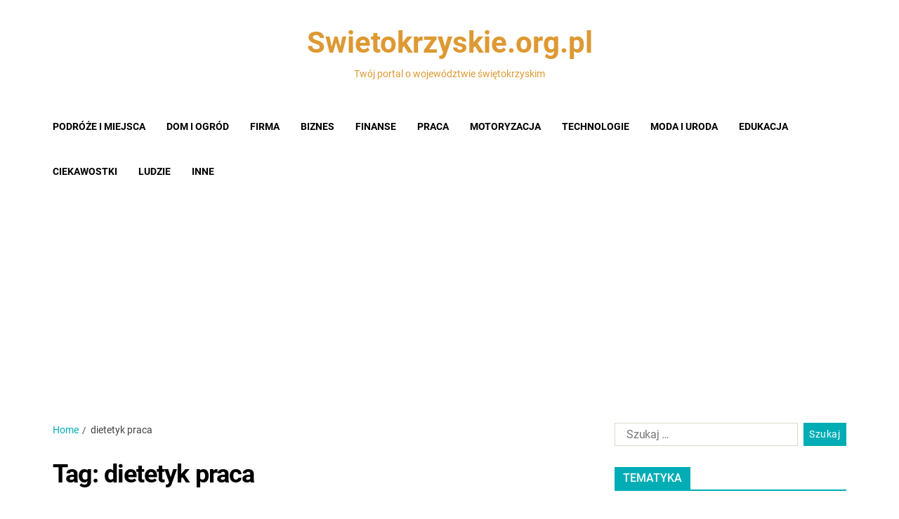

--- FILE ---
content_type: text/html
request_url: https://swietokrzyskie.org.pl/tag/dietetyk-praca/
body_size: 11585
content:
<!doctype html>
<html lang="pl-PL" data-theme="light">
<head>
	<meta charset="UTF-8">
	<meta name="viewport" content="width=device-width, initial-scale=1">
	<link rel="profile" href="https://gmpg.org/xfn/11">

	<meta name='robots' content='index, follow, max-image-preview:large, max-snippet:-1, max-video-preview:-1' />

	<!-- This site is optimized with the Yoast SEO plugin v26.8 - https://yoast.com/product/yoast-seo-wordpress/ -->
	<title>Archiwa dietetyk praca - Swietokrzyskie.org.pl</title>
	<link rel="canonical" href="https://swietokrzyskie.org.pl/tag/dietetyk-praca/" />
	<meta property="og:locale" content="pl_PL" />
	<meta property="og:type" content="article" />
	<meta property="og:title" content="Archiwa dietetyk praca - Swietokrzyskie.org.pl" />
	<meta property="og:url" content="https://swietokrzyskie.org.pl/tag/dietetyk-praca/" />
	<meta property="og:site_name" content="Swietokrzyskie.org.pl" />
	<meta name="twitter:card" content="summary_large_image" />
	<script type="application/ld+json" class="yoast-schema-graph">{"@context":"https://schema.org","@graph":[{"@type":"CollectionPage","@id":"https://swietokrzyskie.org.pl/tag/dietetyk-praca/","url":"https://swietokrzyskie.org.pl/tag/dietetyk-praca/","name":"Archiwa dietetyk praca - Swietokrzyskie.org.pl","isPartOf":{"@id":"https://swietokrzyskie.org.pl/#website"},"primaryImageOfPage":{"@id":"https://swietokrzyskie.org.pl/tag/dietetyk-praca/#primaryimage"},"image":{"@id":"https://swietokrzyskie.org.pl/tag/dietetyk-praca/#primaryimage"},"thumbnailUrl":"https://swietokrzyskie.org.pl/wp-content/uploads/2021/10/Praca-jako-dietetyk-online.png","breadcrumb":{"@id":"https://swietokrzyskie.org.pl/tag/dietetyk-praca/#breadcrumb"},"inLanguage":"pl-PL"},{"@type":"ImageObject","inLanguage":"pl-PL","@id":"https://swietokrzyskie.org.pl/tag/dietetyk-praca/#primaryimage","url":"https://swietokrzyskie.org.pl/wp-content/uploads/2021/10/Praca-jako-dietetyk-online.png","contentUrl":"https://swietokrzyskie.org.pl/wp-content/uploads/2021/10/Praca-jako-dietetyk-online.png","width":972,"height":681,"caption":"Praca jako dietetyk online"},{"@type":"BreadcrumbList","@id":"https://swietokrzyskie.org.pl/tag/dietetyk-praca/#breadcrumb","itemListElement":[{"@type":"ListItem","position":1,"name":"Strona główna","item":"https://swietokrzyskie.org.pl/"},{"@type":"ListItem","position":2,"name":"dietetyk praca"}]},{"@type":"WebSite","@id":"https://swietokrzyskie.org.pl/#website","url":"https://swietokrzyskie.org.pl/","name":"Swietokrzyskie.org.pl","description":"Twój portal o województwie świętokrzyskim","publisher":{"@id":"https://swietokrzyskie.org.pl/#/schema/person/c69eeb70b2ae169ef5027d363df937ae"},"potentialAction":[{"@type":"SearchAction","target":{"@type":"EntryPoint","urlTemplate":"https://swietokrzyskie.org.pl/?s={search_term_string}"},"query-input":{"@type":"PropertyValueSpecification","valueRequired":true,"valueName":"search_term_string"}}],"inLanguage":"pl-PL"},{"@type":["Person","Organization"],"@id":"https://swietokrzyskie.org.pl/#/schema/person/c69eeb70b2ae169ef5027d363df937ae","name":"Redakcja","image":{"@type":"ImageObject","inLanguage":"pl-PL","@id":"https://swietokrzyskie.org.pl/#/schema/person/image/","url":"https://secure.gravatar.com/avatar/ef974e6cab6931a7d0db45d126d09ef52464581606a3907b2119434bda43e1ed?s=96&d=mm&r=g","contentUrl":"https://secure.gravatar.com/avatar/ef974e6cab6931a7d0db45d126d09ef52464581606a3907b2119434bda43e1ed?s=96&d=mm&r=g","caption":"Redakcja"},"logo":{"@id":"https://swietokrzyskie.org.pl/#/schema/person/image/"},"sameAs":["https://swietokrzyskie.org.pl"]}]}</script>
	<!-- / Yoast SEO plugin. -->


<link rel="alternate" type="application/rss+xml" title="Swietokrzyskie.org.pl &raquo; Kanał z wpisami" href="https://swietokrzyskie.org.pl/feed/" />
<link rel="alternate" type="application/rss+xml" title="Swietokrzyskie.org.pl &raquo; Kanał z komentarzami" href="https://swietokrzyskie.org.pl/comments/feed/" />
<link rel="alternate" type="application/rss+xml" title="Swietokrzyskie.org.pl &raquo; Kanał z wpisami otagowanymi jako dietetyk praca" href="https://swietokrzyskie.org.pl/tag/dietetyk-praca/feed/" />
<style id='wp-img-auto-sizes-contain-inline-css'>
img:is([sizes=auto i],[sizes^="auto," i]){contain-intrinsic-size:3000px 1500px}
/*# sourceURL=wp-img-auto-sizes-contain-inline-css */
</style>
<style id='wp-emoji-styles-inline-css'>

	img.wp-smiley, img.emoji {
		display: inline !important;
		border: none !important;
		box-shadow: none !important;
		height: 1em !important;
		width: 1em !important;
		margin: 0 0.07em !important;
		vertical-align: -0.1em !important;
		background: none !important;
		padding: 0 !important;
	}
/*# sourceURL=wp-emoji-styles-inline-css */
</style>
<style id='wp-block-library-inline-css'>
:root{--wp-block-synced-color:#7a00df;--wp-block-synced-color--rgb:122,0,223;--wp-bound-block-color:var(--wp-block-synced-color);--wp-editor-canvas-background:#ddd;--wp-admin-theme-color:#007cba;--wp-admin-theme-color--rgb:0,124,186;--wp-admin-theme-color-darker-10:#006ba1;--wp-admin-theme-color-darker-10--rgb:0,107,160.5;--wp-admin-theme-color-darker-20:#005a87;--wp-admin-theme-color-darker-20--rgb:0,90,135;--wp-admin-border-width-focus:2px}@media (min-resolution:192dpi){:root{--wp-admin-border-width-focus:1.5px}}.wp-element-button{cursor:pointer}:root .has-very-light-gray-background-color{background-color:#eee}:root .has-very-dark-gray-background-color{background-color:#313131}:root .has-very-light-gray-color{color:#eee}:root .has-very-dark-gray-color{color:#313131}:root .has-vivid-green-cyan-to-vivid-cyan-blue-gradient-background{background:linear-gradient(135deg,#00d084,#0693e3)}:root .has-purple-crush-gradient-background{background:linear-gradient(135deg,#34e2e4,#4721fb 50%,#ab1dfe)}:root .has-hazy-dawn-gradient-background{background:linear-gradient(135deg,#faaca8,#dad0ec)}:root .has-subdued-olive-gradient-background{background:linear-gradient(135deg,#fafae1,#67a671)}:root .has-atomic-cream-gradient-background{background:linear-gradient(135deg,#fdd79a,#004a59)}:root .has-nightshade-gradient-background{background:linear-gradient(135deg,#330968,#31cdcf)}:root .has-midnight-gradient-background{background:linear-gradient(135deg,#020381,#2874fc)}:root{--wp--preset--font-size--normal:16px;--wp--preset--font-size--huge:42px}.has-regular-font-size{font-size:1em}.has-larger-font-size{font-size:2.625em}.has-normal-font-size{font-size:var(--wp--preset--font-size--normal)}.has-huge-font-size{font-size:var(--wp--preset--font-size--huge)}.has-text-align-center{text-align:center}.has-text-align-left{text-align:left}.has-text-align-right{text-align:right}.has-fit-text{white-space:nowrap!important}#end-resizable-editor-section{display:none}.aligncenter{clear:both}.items-justified-left{justify-content:flex-start}.items-justified-center{justify-content:center}.items-justified-right{justify-content:flex-end}.items-justified-space-between{justify-content:space-between}.screen-reader-text{border:0;clip-path:inset(50%);height:1px;margin:-1px;overflow:hidden;padding:0;position:absolute;width:1px;word-wrap:normal!important}.screen-reader-text:focus{background-color:#ddd;clip-path:none;color:#444;display:block;font-size:1em;height:auto;left:5px;line-height:normal;padding:15px 23px 14px;text-decoration:none;top:5px;width:auto;z-index:100000}html :where(.has-border-color){border-style:solid}html :where([style*=border-top-color]){border-top-style:solid}html :where([style*=border-right-color]){border-right-style:solid}html :where([style*=border-bottom-color]){border-bottom-style:solid}html :where([style*=border-left-color]){border-left-style:solid}html :where([style*=border-width]){border-style:solid}html :where([style*=border-top-width]){border-top-style:solid}html :where([style*=border-right-width]){border-right-style:solid}html :where([style*=border-bottom-width]){border-bottom-style:solid}html :where([style*=border-left-width]){border-left-style:solid}html :where(img[class*=wp-image-]){height:auto;max-width:100%}:where(figure){margin:0 0 1em}html :where(.is-position-sticky){--wp-admin--admin-bar--position-offset:var(--wp-admin--admin-bar--height,0px)}@media screen and (max-width:600px){html :where(.is-position-sticky){--wp-admin--admin-bar--position-offset:0px}}

/*# sourceURL=wp-block-library-inline-css */
</style><style id='global-styles-inline-css'>
:root{--wp--preset--aspect-ratio--square: 1;--wp--preset--aspect-ratio--4-3: 4/3;--wp--preset--aspect-ratio--3-4: 3/4;--wp--preset--aspect-ratio--3-2: 3/2;--wp--preset--aspect-ratio--2-3: 2/3;--wp--preset--aspect-ratio--16-9: 16/9;--wp--preset--aspect-ratio--9-16: 9/16;--wp--preset--color--black: #000000;--wp--preset--color--cyan-bluish-gray: #abb8c3;--wp--preset--color--white: #ffffff;--wp--preset--color--pale-pink: #f78da7;--wp--preset--color--vivid-red: #cf2e2e;--wp--preset--color--luminous-vivid-orange: #ff6900;--wp--preset--color--luminous-vivid-amber: #fcb900;--wp--preset--color--light-green-cyan: #7bdcb5;--wp--preset--color--vivid-green-cyan: #00d084;--wp--preset--color--pale-cyan-blue: #8ed1fc;--wp--preset--color--vivid-cyan-blue: #0693e3;--wp--preset--color--vivid-purple: #9b51e0;--wp--preset--gradient--vivid-cyan-blue-to-vivid-purple: linear-gradient(135deg,rgb(6,147,227) 0%,rgb(155,81,224) 100%);--wp--preset--gradient--light-green-cyan-to-vivid-green-cyan: linear-gradient(135deg,rgb(122,220,180) 0%,rgb(0,208,130) 100%);--wp--preset--gradient--luminous-vivid-amber-to-luminous-vivid-orange: linear-gradient(135deg,rgb(252,185,0) 0%,rgb(255,105,0) 100%);--wp--preset--gradient--luminous-vivid-orange-to-vivid-red: linear-gradient(135deg,rgb(255,105,0) 0%,rgb(207,46,46) 100%);--wp--preset--gradient--very-light-gray-to-cyan-bluish-gray: linear-gradient(135deg,rgb(238,238,238) 0%,rgb(169,184,195) 100%);--wp--preset--gradient--cool-to-warm-spectrum: linear-gradient(135deg,rgb(74,234,220) 0%,rgb(151,120,209) 20%,rgb(207,42,186) 40%,rgb(238,44,130) 60%,rgb(251,105,98) 80%,rgb(254,248,76) 100%);--wp--preset--gradient--blush-light-purple: linear-gradient(135deg,rgb(255,206,236) 0%,rgb(152,150,240) 100%);--wp--preset--gradient--blush-bordeaux: linear-gradient(135deg,rgb(254,205,165) 0%,rgb(254,45,45) 50%,rgb(107,0,62) 100%);--wp--preset--gradient--luminous-dusk: linear-gradient(135deg,rgb(255,203,112) 0%,rgb(199,81,192) 50%,rgb(65,88,208) 100%);--wp--preset--gradient--pale-ocean: linear-gradient(135deg,rgb(255,245,203) 0%,rgb(182,227,212) 50%,rgb(51,167,181) 100%);--wp--preset--gradient--electric-grass: linear-gradient(135deg,rgb(202,248,128) 0%,rgb(113,206,126) 100%);--wp--preset--gradient--midnight: linear-gradient(135deg,rgb(2,3,129) 0%,rgb(40,116,252) 100%);--wp--preset--font-size--small: 13px;--wp--preset--font-size--medium: 20px;--wp--preset--font-size--large: 36px;--wp--preset--font-size--x-large: 42px;--wp--preset--spacing--20: 0.44rem;--wp--preset--spacing--30: 0.67rem;--wp--preset--spacing--40: 1rem;--wp--preset--spacing--50: 1.5rem;--wp--preset--spacing--60: 2.25rem;--wp--preset--spacing--70: 3.38rem;--wp--preset--spacing--80: 5.06rem;--wp--preset--shadow--natural: 6px 6px 9px rgba(0, 0, 0, 0.2);--wp--preset--shadow--deep: 12px 12px 50px rgba(0, 0, 0, 0.4);--wp--preset--shadow--sharp: 6px 6px 0px rgba(0, 0, 0, 0.2);--wp--preset--shadow--outlined: 6px 6px 0px -3px rgb(255, 255, 255), 6px 6px rgb(0, 0, 0);--wp--preset--shadow--crisp: 6px 6px 0px rgb(0, 0, 0);}:where(.is-layout-flex){gap: 0.5em;}:where(.is-layout-grid){gap: 0.5em;}body .is-layout-flex{display: flex;}.is-layout-flex{flex-wrap: wrap;align-items: center;}.is-layout-flex > :is(*, div){margin: 0;}body .is-layout-grid{display: grid;}.is-layout-grid > :is(*, div){margin: 0;}:where(.wp-block-columns.is-layout-flex){gap: 2em;}:where(.wp-block-columns.is-layout-grid){gap: 2em;}:where(.wp-block-post-template.is-layout-flex){gap: 1.25em;}:where(.wp-block-post-template.is-layout-grid){gap: 1.25em;}.has-black-color{color: var(--wp--preset--color--black) !important;}.has-cyan-bluish-gray-color{color: var(--wp--preset--color--cyan-bluish-gray) !important;}.has-white-color{color: var(--wp--preset--color--white) !important;}.has-pale-pink-color{color: var(--wp--preset--color--pale-pink) !important;}.has-vivid-red-color{color: var(--wp--preset--color--vivid-red) !important;}.has-luminous-vivid-orange-color{color: var(--wp--preset--color--luminous-vivid-orange) !important;}.has-luminous-vivid-amber-color{color: var(--wp--preset--color--luminous-vivid-amber) !important;}.has-light-green-cyan-color{color: var(--wp--preset--color--light-green-cyan) !important;}.has-vivid-green-cyan-color{color: var(--wp--preset--color--vivid-green-cyan) !important;}.has-pale-cyan-blue-color{color: var(--wp--preset--color--pale-cyan-blue) !important;}.has-vivid-cyan-blue-color{color: var(--wp--preset--color--vivid-cyan-blue) !important;}.has-vivid-purple-color{color: var(--wp--preset--color--vivid-purple) !important;}.has-black-background-color{background-color: var(--wp--preset--color--black) !important;}.has-cyan-bluish-gray-background-color{background-color: var(--wp--preset--color--cyan-bluish-gray) !important;}.has-white-background-color{background-color: var(--wp--preset--color--white) !important;}.has-pale-pink-background-color{background-color: var(--wp--preset--color--pale-pink) !important;}.has-vivid-red-background-color{background-color: var(--wp--preset--color--vivid-red) !important;}.has-luminous-vivid-orange-background-color{background-color: var(--wp--preset--color--luminous-vivid-orange) !important;}.has-luminous-vivid-amber-background-color{background-color: var(--wp--preset--color--luminous-vivid-amber) !important;}.has-light-green-cyan-background-color{background-color: var(--wp--preset--color--light-green-cyan) !important;}.has-vivid-green-cyan-background-color{background-color: var(--wp--preset--color--vivid-green-cyan) !important;}.has-pale-cyan-blue-background-color{background-color: var(--wp--preset--color--pale-cyan-blue) !important;}.has-vivid-cyan-blue-background-color{background-color: var(--wp--preset--color--vivid-cyan-blue) !important;}.has-vivid-purple-background-color{background-color: var(--wp--preset--color--vivid-purple) !important;}.has-black-border-color{border-color: var(--wp--preset--color--black) !important;}.has-cyan-bluish-gray-border-color{border-color: var(--wp--preset--color--cyan-bluish-gray) !important;}.has-white-border-color{border-color: var(--wp--preset--color--white) !important;}.has-pale-pink-border-color{border-color: var(--wp--preset--color--pale-pink) !important;}.has-vivid-red-border-color{border-color: var(--wp--preset--color--vivid-red) !important;}.has-luminous-vivid-orange-border-color{border-color: var(--wp--preset--color--luminous-vivid-orange) !important;}.has-luminous-vivid-amber-border-color{border-color: var(--wp--preset--color--luminous-vivid-amber) !important;}.has-light-green-cyan-border-color{border-color: var(--wp--preset--color--light-green-cyan) !important;}.has-vivid-green-cyan-border-color{border-color: var(--wp--preset--color--vivid-green-cyan) !important;}.has-pale-cyan-blue-border-color{border-color: var(--wp--preset--color--pale-cyan-blue) !important;}.has-vivid-cyan-blue-border-color{border-color: var(--wp--preset--color--vivid-cyan-blue) !important;}.has-vivid-purple-border-color{border-color: var(--wp--preset--color--vivid-purple) !important;}.has-vivid-cyan-blue-to-vivid-purple-gradient-background{background: var(--wp--preset--gradient--vivid-cyan-blue-to-vivid-purple) !important;}.has-light-green-cyan-to-vivid-green-cyan-gradient-background{background: var(--wp--preset--gradient--light-green-cyan-to-vivid-green-cyan) !important;}.has-luminous-vivid-amber-to-luminous-vivid-orange-gradient-background{background: var(--wp--preset--gradient--luminous-vivid-amber-to-luminous-vivid-orange) !important;}.has-luminous-vivid-orange-to-vivid-red-gradient-background{background: var(--wp--preset--gradient--luminous-vivid-orange-to-vivid-red) !important;}.has-very-light-gray-to-cyan-bluish-gray-gradient-background{background: var(--wp--preset--gradient--very-light-gray-to-cyan-bluish-gray) !important;}.has-cool-to-warm-spectrum-gradient-background{background: var(--wp--preset--gradient--cool-to-warm-spectrum) !important;}.has-blush-light-purple-gradient-background{background: var(--wp--preset--gradient--blush-light-purple) !important;}.has-blush-bordeaux-gradient-background{background: var(--wp--preset--gradient--blush-bordeaux) !important;}.has-luminous-dusk-gradient-background{background: var(--wp--preset--gradient--luminous-dusk) !important;}.has-pale-ocean-gradient-background{background: var(--wp--preset--gradient--pale-ocean) !important;}.has-electric-grass-gradient-background{background: var(--wp--preset--gradient--electric-grass) !important;}.has-midnight-gradient-background{background: var(--wp--preset--gradient--midnight) !important;}.has-small-font-size{font-size: var(--wp--preset--font-size--small) !important;}.has-medium-font-size{font-size: var(--wp--preset--font-size--medium) !important;}.has-large-font-size{font-size: var(--wp--preset--font-size--large) !important;}.has-x-large-font-size{font-size: var(--wp--preset--font-size--x-large) !important;}
/*# sourceURL=global-styles-inline-css */
</style>

<style id='classic-theme-styles-inline-css'>
/*! This file is auto-generated */
.wp-block-button__link{color:#fff;background-color:#32373c;border-radius:9999px;box-shadow:none;text-decoration:none;padding:calc(.667em + 2px) calc(1.333em + 2px);font-size:1.125em}.wp-block-file__button{background:#32373c;color:#fff;text-decoration:none}
/*# sourceURL=/wp-includes/css/classic-themes.min.css */
</style>
<link rel='stylesheet' id='kk-star-ratings-css' href='https://swietokrzyskie.org.pl/wp-content/plugins/kk-star-ratings/src/core/public/css/kk-star-ratings.min.css?ver=5.4.10.3' media='all' />
<link rel='stylesheet' id='swiper-css' href='https://swietokrzyskie.org.pl/wp-content/themes/eximious-magazine/assets/lib/swiper/swiper-bundle.min.css?ver=6.9' media='all' />
<link rel='stylesheet' id='animate-css' href='https://swietokrzyskie.org.pl/wp-content/themes/eximious-magazine/assets/lib/animate/animate.min.css?ver=6.9' media='all' />
<link rel='stylesheet' id='eximious-magazine-style-css' href='https://swietokrzyskie.org.pl/wp-content/themes/eximious-magazine/style.css?ver=1.2.2' media='all' />
<link rel='stylesheet' id='eximious-magazine-google-fonts-css' href='https://swietokrzyskie.org.pl/wp-content/fonts/4c5b2ea177b8981ce1bdc8dedc19ede5.css' media='all' />
<link rel='stylesheet' id='jquery-lazyloadxt-fadein-css-css' href='//swietokrzyskie.org.pl/wp-content/plugins/a3-lazy-load/assets/css/jquery.lazyloadxt.fadein.css?ver=6.9' media='all' />
<link rel='stylesheet' id='a3a3_lazy_load-css' href='//swietokrzyskie.org.pl/wp-content/uploads/sass/a3_lazy_load.min.css?ver=1633350876' media='all' />
<script src="https://swietokrzyskie.org.pl/wp-includes/js/jquery/jquery.min.js?ver=3.7.1" id="jquery-core-js"></script>
<script src="https://swietokrzyskie.org.pl/wp-includes/js/jquery/jquery-migrate.min.js?ver=3.4.1" id="jquery-migrate-js"></script>
<link rel="https://api.w.org/" href="https://swietokrzyskie.org.pl/wp-json/" /><link rel="alternate" title="JSON" type="application/json" href="https://swietokrzyskie.org.pl/wp-json/wp/v2/tags/66" /><link rel="EditURI" type="application/rsd+xml" title="RSD" href="https://swietokrzyskie.org.pl/xmlrpc.php?rsd" />
<meta name="generator" content="WordPress 6.9" />
<style>/* CSS added by WP Meta and Date Remover*/.entry-meta {display:none !important;}
	.home .entry-meta { display: none; }
	.entry-footer {display:none !important;}
	.home .entry-footer { display: none; }</style>		<style type="text/css">
					.site-title,
			.site-title a,
			.site-description {
				color: #dd9933;
			}
				</style>
		<link rel="icon" href="https://swietokrzyskie.org.pl/wp-content/uploads/2022/02/cropped-swietokrzyskie.org_.pl_-1-32x32.jpg" sizes="32x32" />
<link rel="icon" href="https://swietokrzyskie.org.pl/wp-content/uploads/2022/02/cropped-swietokrzyskie.org_.pl_-1-192x192.jpg" sizes="192x192" />
<link rel="apple-touch-icon" href="https://swietokrzyskie.org.pl/wp-content/uploads/2022/02/cropped-swietokrzyskie.org_.pl_-1-180x180.jpg" />
<meta name="msapplication-TileImage" content="https://swietokrzyskie.org.pl/wp-content/uploads/2022/02/cropped-swietokrzyskie.org_.pl_-1-270x270.jpg" />
<!-- Google tag (gtag.js) -->
<script async src="https://www.googletagmanager.com/gtag/js?id=G-QZGKC20WLV"></script>
<script>
  window.dataLayer = window.dataLayer || [];
  function gtag(){dataLayer.push(arguments);}
  gtag('js', new Date());

  gtag('config', 'G-QZGKC20WLV');
</script>
<script async src="https://pagead2.googlesyndication.com/pagead/js/adsbygoogle.js?client=ca-pub-2503497526205540"
     crossorigin="anonymous"></script>
		<style id="wp-custom-css">
			@media only screen and (max-width: 991px) { .slideFromBottom { z-index: 9999!important; } 
}

.footer-credits { flex-shrink: unset!important; }		</style>
		</head>

<body class="archive tag tag-dietetyk-praca tag-66 wp-embed-responsive wp-theme-eximious-magazine hfeed has-sticky-menu header_style_1 has-sidebar right-sidebar has-sticky-sidebar">



<div id="page" class="site">

	<div id="eximious-magazine-progress-bar" class="top"></div>
	<a class="skip-link screen-reader-text" href="#site-content-wrapper">Skip to content</a>

	
	

<header id="masthead" class="site-header-row-wrapper site-header eximious-magazine-site-header" role="banner" >
	<div class="eximious-magazine-site-branding-row">
		<div class="wrapper">
			<div class="eximious-magazine-site-brand-ad-wrapper centered has-text-align-center">
				<div class="eximious-magazine-site-branding-main">
					
<div class="site-branding">

			<h1 class="site-title"><a href="https://swietokrzyskie.org.pl/">Swietokrzyskie.org.pl</a></h1>
		
			<div class="site-description style_3">
			<span>Twój portal o województwie świętokrzyskim</span>
		</div>
	</div><!-- .site-branding -->
				</div>
							</div>
		</div> <!-- .wrapper -->
	</div>
</header>

<div class="site-header-row-wrapper eximious-magazine-primary-bar-row sticky-menu">
	<div class="primary-bar-row-wrapper">
		<div class="wrapper">
			<div class="eximious-magazine-primary-bar-wrapper">

						<div class="eximious-magazine-offcanvas-toggle hide-on-desktop">
			<button class="eximious-magazine-off-canvas-btn toggle toggle-off-canvas toggle-canvas-modal" data-modal=".eximious-magazine-canvas-block" data-body-class="showing-offcanvas-modal" data-focus=".eximious-magazine-off-canvas-close" aria-expanded="false">
				<span class="off-canvas-bars">
					<span class="bar-top"></span>
					<span class="bar-mid"></span>
					<span class="bar-low"></span>
				</span>
				<span class="toggle-text screen-reader-text">
					Off Canvas				</span>
			</button>
		</div>
				<div id="site-navigation" class="main-navigation eximious-magazine-primary-nav left-aligned-menu">
			
							<nav class="primary-menu-wrapper" aria-label="Primary">
					<ul class="primary-menu reset-list-style em-uppercase-primary-menu">
					<li id="menu-item-88" class="menu-item menu-item-type-taxonomy menu-item-object-category menu-item-88"><a href="https://swietokrzyskie.org.pl/category/podroze-i-miejsca/">PODRÓŻE I MIEJSCA</a></li>
<li id="menu-item-314" class="menu-item menu-item-type-taxonomy menu-item-object-category menu-item-314"><a href="https://swietokrzyskie.org.pl/category/dom-i-ogrod/">DOM I OGRÓD</a></li>
<li id="menu-item-64" class="menu-item menu-item-type-taxonomy menu-item-object-category menu-item-64"><a href="https://swietokrzyskie.org.pl/category/firma/">FIRMA</a></li>
<li id="menu-item-110" class="menu-item menu-item-type-taxonomy menu-item-object-category menu-item-110"><a href="https://swietokrzyskie.org.pl/category/biznes/">BIZNES</a></li>
<li id="menu-item-115" class="menu-item menu-item-type-taxonomy menu-item-object-category menu-item-115"><a href="https://swietokrzyskie.org.pl/category/finanse/">FINANSE</a></li>
<li id="menu-item-201" class="menu-item menu-item-type-taxonomy menu-item-object-category menu-item-201"><a href="https://swietokrzyskie.org.pl/category/praca/">PRACA</a></li>
<li id="menu-item-219" class="menu-item menu-item-type-taxonomy menu-item-object-category menu-item-219"><a href="https://swietokrzyskie.org.pl/category/motoryzacja/">MOTORYZACJA</a></li>
<li id="menu-item-229" class="menu-item menu-item-type-taxonomy menu-item-object-category menu-item-229"><a href="https://swietokrzyskie.org.pl/category/technologie/">TECHNOLOGIE</a></li>
<li id="menu-item-385" class="menu-item menu-item-type-taxonomy menu-item-object-category menu-item-385"><a href="https://swietokrzyskie.org.pl/category/moda-i-uroda/">MODA I URODA</a></li>
<li id="menu-item-192" class="menu-item menu-item-type-taxonomy menu-item-object-category menu-item-192"><a href="https://swietokrzyskie.org.pl/category/edukacja/">EDUKACJA</a></li>
<li id="menu-item-65" class="menu-item menu-item-type-taxonomy menu-item-object-category menu-item-65"><a href="https://swietokrzyskie.org.pl/category/ciekawostki/">CIEKAWOSTKI</a></li>
<li id="menu-item-220" class="menu-item menu-item-type-taxonomy menu-item-object-category menu-item-220"><a href="https://swietokrzyskie.org.pl/category/ludzie/">LUDZIE</a></li>
<li id="menu-item-227" class="menu-item menu-item-type-taxonomy menu-item-object-category menu-item-227"><a href="https://swietokrzyskie.org.pl/category/inne/">INNE</a></li>
					</ul>
				</nav><!-- .primary-menu-wrapper -->
					</div>
				<div class="site-branding">
									<h1 class="site-title"><a href="https://swietokrzyskie.org.pl/">Swietokrzyskie.org.pl</a></h1>
								</div>
		
				<div class="secondary-navigation eximious-magazine-secondary-nav">
									</div>

			</div>
			
		</div>
	</div>
</div>

	
	<div id="site-content-wrapper">

	<main id="site-content" role="main" class="wrapper wide-max-width">

	<div id="primary" class="content-area" data-template="archive_style_1">

		<div class="primary-content-area-wrapper">

			<div class="eximious-magazine-breadcrumb-wrapper"><div role="navigation" aria-label="Breadcrumbs" class="breadcrumb-trail breadcrumbs" itemprop="breadcrumb"><div class="reset-list-style"><ul class="trail-items" itemscope itemtype="http://schema.org/BreadcrumbList"><meta name="numberOfItems" content="2" /><meta name="itemListOrder" content="Ascending" /><li itemprop="itemListElement" itemscope itemtype="http://schema.org/ListItem" class="trail-item trail-begin"><a href="https://swietokrzyskie.org.pl/" rel="home" itemprop="item"><span itemprop="name">Home</span></a><meta itemprop="position" content="1" /></li><li itemprop="itemListElement" itemscope itemtype="http://schema.org/ListItem" class="trail-item trail-end"><span itemprop="item"><span itemprop="name">dietetyk praca</span></span><meta itemprop="position" content="2" /></li></ul></div></div></div>			
			
				<header class="page-header wide-max-width">
					<h1 class="page-title">Tag: <span>dietetyk praca</span></h1>				</header><!-- .page-header -->

				<div class="eximious-magazine-posts-lists eximious-magazine-archive_style_1">
	<article id="post-333" class="post-333 post type-post status-publish format-standard has-post-thumbnail hentry category-praca tag-dietetyk-online tag-dietetyk-praca">

		<div class="article-block-wrapper eximious-magazine-card-box">
			
							<div class="entry-image img-animate-zoom">
					<a href="https://swietokrzyskie.org.pl/praca-jako-dietetyk-online/">
												<figure class="featured-media">
							<img width="800" height="450" src="//swietokrzyskie.org.pl/wp-content/plugins/a3-lazy-load/assets/images/lazy_placeholder.gif" data-lazy-type="image" data-src="https://swietokrzyskie.org.pl/wp-content/uploads/2021/10/Praca-jako-dietetyk-online-800x450.png" class="lazy lazy-hidden attachment-eximious-magazine-large-img size-eximious-magazine-large-img wp-post-image" alt="Praca jako dietetyk online" decoding="async" fetchpriority="high" /><noscript><img width="800" height="450" src="https://swietokrzyskie.org.pl/wp-content/uploads/2021/10/Praca-jako-dietetyk-online-800x450.png" class="attachment-eximious-magazine-large-img size-eximious-magazine-large-img wp-post-image" alt="Praca jako dietetyk online" decoding="async" fetchpriority="high" /></noscript>						</figure><!-- .featured-media -->
					</a>
				</div><!-- .entry-image -->
			
			<div class="entry-details">

				<header class="entry-header">
							 <div class="entry-categories">
			<div class="eximious-magazine-entry-categories style_2">
				<div class="category-list">
											<span class="screen-reader-text">Categories</span>
										<a href="https://swietokrzyskie.org.pl/category/praca/" rel="category tag">PRACA</a>				</div>
			</div>
		</div><!-- .entry-categories -->
							<h2 class="entry-title">
						<a href="https://swietokrzyskie.org.pl/praca-jako-dietetyk-online/" class="eximious-magazine-limit-lines ">Praca jako dietetyk online</a>
					</h2>
											<div class="entry-meta">
										<ul class="eximious-magazine-entry-meta">
									<li class="eximious-magazine-meta post-date">
						<span class="meta-text">
													</span>
					</li>
					
			</ul>
									</div>
									</header>

				<div class="entry-summary">
					<p>Praca jako dietetyk online &nbsp; Właśnie udało ci się ukończyć jakąś wyższą uczelnię i uzyskać tytuł dietetyka? Na pewno jesteś rozemocjonowany i podekscytowany, nie mogąc się doczekać wejścia na nową ścieżkę zawodową. Nie będzie to jednak wcale takie proste. Dietetyka&hellip;</p>
											<a href="https://swietokrzyskie.org.pl/praca-jako-dietetyk-online/" class="eximious-magazine-read-more text-decoration-none read-more-link style_2">
							DALEJ								<span><svg class="svg-icon" aria-hidden="true" role="img" focusable="false" xmlns="http://www.w3.org/2000/svg" viewBox="0 0 512 512"><path d="M334.5 414c8.8 3.8 19 2 26-4.6l144-136c4.8-4.5 7.5-10.8 7.5-17.4s-2.7-12.9-7.5-17.4l-144-136c-7-6.6-17.2-8.4-26-4.6s-14.5 12.5-14.5 22l0 72L32 192c-17.7 0-32 14.3-32 32l0 64c0 17.7 14.3 32 32 32l288 0 0 72c0 9.6 5.7 18.2 14.5 22z" /></svg></span>
														</a>
									</div>

				
			</div>
			
		</div>

	</article><!-- #post-333 -->

	</div><!-- .eximious-magazine-posts-lists --><div class="eximious-magazine-nav-pagination center-aligned-pagination">
	</div>

		</div>

	</div><!-- #primary -->

					<div id="secondary" class="sidebar-area saga-sidebar-widget-style_1 saga-title-style-style_10 saga-title-align-left">
					<aside class="widget-area">
						<div id="search-2" class="widget eximious-magazine-widget widget_search"><div class="widget-content"><form role="search" method="get" class="search-form" action="https://swietokrzyskie.org.pl/">
				<label>
					<span class="screen-reader-text">Szukaj:</span>
					<input type="search" class="search-field" placeholder="Szukaj &hellip;" value="" name="s" />
				</label>
				<input type="submit" class="search-submit" value="Szukaj" />
			</form></div></div><div id="categories-2" class="widget eximious-magazine-widget widget_categories"><div class="widget-content"><h3 class="widget-title"><span>TEMATYKA</span></h3>
			<ul>
					<li class="cat-item cat-item-19"><a href="https://swietokrzyskie.org.pl/category/biznes/">BIZNES</a>
</li>
	<li class="cat-item cat-item-12"><a href="https://swietokrzyskie.org.pl/category/ciekawostki/">CIEKAWOSTKI</a>
</li>
	<li class="cat-item cat-item-60"><a href="https://swietokrzyskie.org.pl/category/dom-i-ogrod/">DOM I OGRÓD</a>
</li>
	<li class="cat-item cat-item-32"><a href="https://swietokrzyskie.org.pl/category/edukacja/">EDUKACJA</a>
</li>
	<li class="cat-item cat-item-21"><a href="https://swietokrzyskie.org.pl/category/finanse/">FINANSE</a>
</li>
	<li class="cat-item cat-item-2"><a href="https://swietokrzyskie.org.pl/category/firma/">FIRMA</a>
</li>
	<li class="cat-item cat-item-42"><a href="https://swietokrzyskie.org.pl/category/inne/">INNE</a>
</li>
	<li class="cat-item cat-item-13"><a href="https://swietokrzyskie.org.pl/category/ludzie/">LUDZIE</a>
</li>
	<li class="cat-item cat-item-74"><a href="https://swietokrzyskie.org.pl/category/moda-i-uroda/">MODA I URODA</a>
</li>
	<li class="cat-item cat-item-40"><a href="https://swietokrzyskie.org.pl/category/motoryzacja/">MOTORYZACJA</a>
</li>
	<li class="cat-item cat-item-16"><a href="https://swietokrzyskie.org.pl/category/podroze-i-miejsca/">PODRÓŻE I MIEJSCA</a>
</li>
	<li class="cat-item cat-item-35"><a href="https://swietokrzyskie.org.pl/category/praca/">PRACA</a>
</li>
	<li class="cat-item cat-item-44"><a href="https://swietokrzyskie.org.pl/category/technologie/">TECHNOLOGIE</a>
</li>
			</ul>

			</div></div>					</aside>
				</div>
				
</main><!-- #site-content-->





	<div class="site-sub-footer inverted-sub-footer">
		<div class="wrapper">
			<div class="eximious-magazine-footer-siteinfo">

				
					<div class="footer-credits">

						
													<div class="theme-credit">
								<p>Informacje przedstawione na tej stronie internetowej są prywatnymi opiniami autora i nie stanowią rekomendacji inwestycyjnych w rozumieniu Rozporządzenia Ministra Finansów z dnia 19 października 2005 roku w sprawie informacji stanowiących rekomendacje dotyczące instrumentów finansowych, ich emitentów lub wystawców (Dz. U. z 2005 roku, Nr 206, poz. 1715). Czytelnik podejmuje decyzje inwestycyjne na własną odpowiedzialność.</p>
<p><a href="https://swietokrzyskie.org.pl/kontakt/">Kontakt</a> | <a href="https://swietokrzyskie.org.pl/polityka-prywatnosci/">Polityka prywatności</a> | swietokrzyskie.org.pl © 2008-2025</p>
							</div>
						<!-- .theme-credit -->

					</div>
					
				
				
				
			</div><!-- .eximious-magazine-footer-siteinfo-->
		</div>
	</div>

	



	<a href="#" class="eximious-magazine-toggle-scroll-top eximious-magazine-floating-scroll-top fill-children-current-color right">
		<svg class="svg-icon" aria-hidden="true" role="img" focusable="false" xmlns="http://www.w3.org/2000/svg" width="16" height="16" viewBox="0 0 16 16"><path fill-rule="evenodd" d="M7.646 4.646a.5.5 0 0 1 .708 0l6 6a.5.5 0 0 1-.708.708L8 5.707l-5.646 5.647a.5.5 0 0 1-.708-.708l6-6z" /></svg>	</a>
		</div><!-- #site-content-wrapper -->
</div><!-- #page -->


<div class="eximious-magazine-canvas-modal eximious-magazine-canvas-block" role="dialog" aria-modal="true" aria-label="Offcanvas">
	<div class="eximious-magazine-canvas-header">
				<button class="close-canvas-modal eximious-magazine-off-canvas-close toggle fill-children-current-color">
			<span class="screen-reader-text">Close Off Canvas</span>
			<svg class="svg-icon" aria-hidden="true" role="img" focusable="false" xmlns="http://www.w3.org/2000/svg" width="20" height="20" viewBox="0 0 320 512"><path d="M310.6 361.4c12.5 12.5 12.5 32.75 0 45.25C304.4 412.9 296.2 416 288 416s-16.38-3.125-22.62-9.375L160 301.3L54.63 406.6C48.38 412.9 40.19 416 32 416S15.63 412.9 9.375 406.6c-12.5-12.5-12.5-32.75 0-45.25l105.4-105.4L9.375 150.6c-12.5-12.5-12.5-32.75 0-45.25s32.75-12.5 45.25 0L160 210.8l105.4-105.4c12.5-12.5 32.75-12.5 45.25 0s12.5 32.75 0 45.25l-105.4 105.4L310.6 361.4z" /></svg>		</button>
	</div>
		<div class="eximious-magazine-canvas-content  saga-title-style-style_10 saga-title-align-left">
		<nav aria-label="Mobile" role="navigation">
			<ul id="eximious-magazine-mobile-nav" class="eximious-magazine-responsive-menu reset-list-style">
				<li class="menu-item menu-item-type-taxonomy menu-item-object-category menu-item-88"><div class="ancestor-wrapper"><a href="https://swietokrzyskie.org.pl/category/podroze-i-miejsca/">PODRÓŻE I MIEJSCA</a></div><!-- .ancestor-wrapper --></li>
<li class="menu-item menu-item-type-taxonomy menu-item-object-category menu-item-314"><div class="ancestor-wrapper"><a href="https://swietokrzyskie.org.pl/category/dom-i-ogrod/">DOM I OGRÓD</a></div><!-- .ancestor-wrapper --></li>
<li class="menu-item menu-item-type-taxonomy menu-item-object-category menu-item-64"><div class="ancestor-wrapper"><a href="https://swietokrzyskie.org.pl/category/firma/">FIRMA</a></div><!-- .ancestor-wrapper --></li>
<li class="menu-item menu-item-type-taxonomy menu-item-object-category menu-item-110"><div class="ancestor-wrapper"><a href="https://swietokrzyskie.org.pl/category/biznes/">BIZNES</a></div><!-- .ancestor-wrapper --></li>
<li class="menu-item menu-item-type-taxonomy menu-item-object-category menu-item-115"><div class="ancestor-wrapper"><a href="https://swietokrzyskie.org.pl/category/finanse/">FINANSE</a></div><!-- .ancestor-wrapper --></li>
<li class="menu-item menu-item-type-taxonomy menu-item-object-category menu-item-201"><div class="ancestor-wrapper"><a href="https://swietokrzyskie.org.pl/category/praca/">PRACA</a></div><!-- .ancestor-wrapper --></li>
<li class="menu-item menu-item-type-taxonomy menu-item-object-category menu-item-219"><div class="ancestor-wrapper"><a href="https://swietokrzyskie.org.pl/category/motoryzacja/">MOTORYZACJA</a></div><!-- .ancestor-wrapper --></li>
<li class="menu-item menu-item-type-taxonomy menu-item-object-category menu-item-229"><div class="ancestor-wrapper"><a href="https://swietokrzyskie.org.pl/category/technologie/">TECHNOLOGIE</a></div><!-- .ancestor-wrapper --></li>
<li class="menu-item menu-item-type-taxonomy menu-item-object-category menu-item-385"><div class="ancestor-wrapper"><a href="https://swietokrzyskie.org.pl/category/moda-i-uroda/">MODA I URODA</a></div><!-- .ancestor-wrapper --></li>
<li class="menu-item menu-item-type-taxonomy menu-item-object-category menu-item-192"><div class="ancestor-wrapper"><a href="https://swietokrzyskie.org.pl/category/edukacja/">EDUKACJA</a></div><!-- .ancestor-wrapper --></li>
<li class="menu-item menu-item-type-taxonomy menu-item-object-category menu-item-65"><div class="ancestor-wrapper"><a href="https://swietokrzyskie.org.pl/category/ciekawostki/">CIEKAWOSTKI</a></div><!-- .ancestor-wrapper --></li>
<li class="menu-item menu-item-type-taxonomy menu-item-object-category menu-item-220"><div class="ancestor-wrapper"><a href="https://swietokrzyskie.org.pl/category/ludzie/">LUDZIE</a></div><!-- .ancestor-wrapper --></li>
<li class="menu-item menu-item-type-taxonomy menu-item-object-category menu-item-227"><div class="ancestor-wrapper"><a href="https://swietokrzyskie.org.pl/category/inne/">INNE</a></div><!-- .ancestor-wrapper --></li>
			</ul>
		</nav>
			</div>
</div>

<script type="speculationrules">
{"prefetch":[{"source":"document","where":{"and":[{"href_matches":"/*"},{"not":{"href_matches":["/wp-*.php","/wp-admin/*","/wp-content/uploads/*","/wp-content/*","/wp-content/plugins/*","/wp-content/themes/eximious-magazine/*","/*\\?(.+)"]}},{"not":{"selector_matches":"a[rel~=\"nofollow\"]"}},{"not":{"selector_matches":".no-prefetch, .no-prefetch a"}}]},"eagerness":"conservative"}]}
</script>
<script id="kk-star-ratings-js-extra">
var kk_star_ratings = {"action":"kk-star-ratings","endpoint":"https://swietokrzyskie.org.pl/wp-admin/admin-ajax.php","nonce":"a70df29979"};
//# sourceURL=kk-star-ratings-js-extra
</script>
<script src="https://swietokrzyskie.org.pl/wp-content/plugins/kk-star-ratings/src/core/public/js/kk-star-ratings.min.js?ver=5.4.10.3" id="kk-star-ratings-js"></script>
<script id="custom-script-js-extra">
var wpdata = {"object_id":"66","site_url":"https://swietokrzyskie.org.pl"};
//# sourceURL=custom-script-js-extra
</script>
<script src="https://swietokrzyskie.org.pl/wp-content/plugins/wp-meta-and-date-remover/assets/js/inspector.js?ver=1.1" id="custom-script-js"></script>
<script src="https://swietokrzyskie.org.pl/wp-content/themes/eximious-magazine/assets/lib/swiper/swiper-bundle.min.js?ver=1.2.2" id="swiper-js"></script>
<script id="eximious-magazine-script-js-extra">
var EximiousMagazineVars = {"load_post_nonce":"fcd5965ddc","ajaxurl":"https://swietokrzyskie.org.pl/wp-admin/admin-ajax.php","query_vars":"{\"tag\":\"dietetyk-praca\",\"error\":\"\",\"m\":\"\",\"p\":0,\"post_parent\":\"\",\"subpost\":\"\",\"subpost_id\":\"\",\"attachment\":\"\",\"attachment_id\":0,\"name\":\"\",\"pagename\":\"\",\"page_id\":0,\"second\":\"\",\"minute\":\"\",\"hour\":\"\",\"day\":0,\"monthnum\":0,\"year\":0,\"w\":0,\"category_name\":\"\",\"cat\":\"\",\"tag_id\":66,\"author\":\"\",\"author_name\":\"\",\"feed\":\"\",\"tb\":\"\",\"paged\":0,\"meta_key\":\"\",\"meta_value\":\"\",\"preview\":\"\",\"s\":\"\",\"sentence\":\"\",\"title\":\"\",\"fields\":\"all\",\"menu_order\":\"\",\"embed\":\"\",\"category__in\":[],\"category__not_in\":[],\"category__and\":[],\"post__in\":[],\"post__not_in\":[],\"post_name__in\":[],\"tag__in\":[],\"tag__not_in\":[],\"tag__and\":[],\"tag_slug__in\":[\"dietetyk-praca\"],\"tag_slug__and\":[],\"post_parent__in\":[],\"post_parent__not_in\":[],\"author__in\":[],\"author__not_in\":[],\"search_columns\":[],\"ignore_sticky_posts\":false,\"suppress_filters\":false,\"cache_results\":true,\"update_post_term_cache\":true,\"update_menu_item_cache\":false,\"lazy_load_term_meta\":true,\"update_post_meta_cache\":true,\"post_type\":\"\",\"posts_per_page\":8,\"nopaging\":false,\"comments_per_page\":\"50\",\"no_found_rows\":false,\"order\":\"DESC\"}"};
//# sourceURL=eximious-magazine-script-js-extra
</script>
<script src="https://swietokrzyskie.org.pl/wp-content/themes/eximious-magazine/assets/custom/js/script.min.js?ver=1.2.2" id="eximious-magazine-script-js"></script>
<script id="jquery-lazyloadxt-js-extra">
var a3_lazyload_params = {"apply_images":"1","apply_videos":"1"};
//# sourceURL=jquery-lazyloadxt-js-extra
</script>
<script src="//swietokrzyskie.org.pl/wp-content/plugins/a3-lazy-load/assets/js/jquery.lazyloadxt.extra.min.js?ver=2.7.6" id="jquery-lazyloadxt-js"></script>
<script src="//swietokrzyskie.org.pl/wp-content/plugins/a3-lazy-load/assets/js/jquery.lazyloadxt.srcset.min.js?ver=2.7.6" id="jquery-lazyloadxt-srcset-js"></script>
<script id="jquery-lazyloadxt-extend-js-extra">
var a3_lazyload_extend_params = {"edgeY":"0","horizontal_container_classnames":""};
//# sourceURL=jquery-lazyloadxt-extend-js-extra
</script>
<script src="//swietokrzyskie.org.pl/wp-content/plugins/a3-lazy-load/assets/js/jquery.lazyloadxt.extend.js?ver=2.7.6" id="jquery-lazyloadxt-extend-js"></script>
<script id="wp-emoji-settings" type="application/json">
{"baseUrl":"https://s.w.org/images/core/emoji/17.0.2/72x72/","ext":".png","svgUrl":"https://s.w.org/images/core/emoji/17.0.2/svg/","svgExt":".svg","source":{"concatemoji":"https://swietokrzyskie.org.pl/wp-includes/js/wp-emoji-release.min.js?ver=6.9"}}
</script>
<script type="module">
/*! This file is auto-generated */
const a=JSON.parse(document.getElementById("wp-emoji-settings").textContent),o=(window._wpemojiSettings=a,"wpEmojiSettingsSupports"),s=["flag","emoji"];function i(e){try{var t={supportTests:e,timestamp:(new Date).valueOf()};sessionStorage.setItem(o,JSON.stringify(t))}catch(e){}}function c(e,t,n){e.clearRect(0,0,e.canvas.width,e.canvas.height),e.fillText(t,0,0);t=new Uint32Array(e.getImageData(0,0,e.canvas.width,e.canvas.height).data);e.clearRect(0,0,e.canvas.width,e.canvas.height),e.fillText(n,0,0);const a=new Uint32Array(e.getImageData(0,0,e.canvas.width,e.canvas.height).data);return t.every((e,t)=>e===a[t])}function p(e,t){e.clearRect(0,0,e.canvas.width,e.canvas.height),e.fillText(t,0,0);var n=e.getImageData(16,16,1,1);for(let e=0;e<n.data.length;e++)if(0!==n.data[e])return!1;return!0}function u(e,t,n,a){switch(t){case"flag":return n(e,"\ud83c\udff3\ufe0f\u200d\u26a7\ufe0f","\ud83c\udff3\ufe0f\u200b\u26a7\ufe0f")?!1:!n(e,"\ud83c\udde8\ud83c\uddf6","\ud83c\udde8\u200b\ud83c\uddf6")&&!n(e,"\ud83c\udff4\udb40\udc67\udb40\udc62\udb40\udc65\udb40\udc6e\udb40\udc67\udb40\udc7f","\ud83c\udff4\u200b\udb40\udc67\u200b\udb40\udc62\u200b\udb40\udc65\u200b\udb40\udc6e\u200b\udb40\udc67\u200b\udb40\udc7f");case"emoji":return!a(e,"\ud83e\u1fac8")}return!1}function f(e,t,n,a){let r;const o=(r="undefined"!=typeof WorkerGlobalScope&&self instanceof WorkerGlobalScope?new OffscreenCanvas(300,150):document.createElement("canvas")).getContext("2d",{willReadFrequently:!0}),s=(o.textBaseline="top",o.font="600 32px Arial",{});return e.forEach(e=>{s[e]=t(o,e,n,a)}),s}function r(e){var t=document.createElement("script");t.src=e,t.defer=!0,document.head.appendChild(t)}a.supports={everything:!0,everythingExceptFlag:!0},new Promise(t=>{let n=function(){try{var e=JSON.parse(sessionStorage.getItem(o));if("object"==typeof e&&"number"==typeof e.timestamp&&(new Date).valueOf()<e.timestamp+604800&&"object"==typeof e.supportTests)return e.supportTests}catch(e){}return null}();if(!n){if("undefined"!=typeof Worker&&"undefined"!=typeof OffscreenCanvas&&"undefined"!=typeof URL&&URL.createObjectURL&&"undefined"!=typeof Blob)try{var e="postMessage("+f.toString()+"("+[JSON.stringify(s),u.toString(),c.toString(),p.toString()].join(",")+"));",a=new Blob([e],{type:"text/javascript"});const r=new Worker(URL.createObjectURL(a),{name:"wpTestEmojiSupports"});return void(r.onmessage=e=>{i(n=e.data),r.terminate(),t(n)})}catch(e){}i(n=f(s,u,c,p))}t(n)}).then(e=>{for(const n in e)a.supports[n]=e[n],a.supports.everything=a.supports.everything&&a.supports[n],"flag"!==n&&(a.supports.everythingExceptFlag=a.supports.everythingExceptFlag&&a.supports[n]);var t;a.supports.everythingExceptFlag=a.supports.everythingExceptFlag&&!a.supports.flag,a.supports.everything||((t=a.source||{}).concatemoji?r(t.concatemoji):t.wpemoji&&t.twemoji&&(r(t.twemoji),r(t.wpemoji)))});
//# sourceURL=https://swietokrzyskie.org.pl/wp-includes/js/wp-emoji-loader.min.js
</script>

<script defer src="https://static.cloudflareinsights.com/beacon.min.js/vcd15cbe7772f49c399c6a5babf22c1241717689176015" integrity="sha512-ZpsOmlRQV6y907TI0dKBHq9Md29nnaEIPlkf84rnaERnq6zvWvPUqr2ft8M1aS28oN72PdrCzSjY4U6VaAw1EQ==" data-cf-beacon='{"version":"2024.11.0","token":"6b6e72dd97ad4be7b9ac60f878db632a","r":1,"server_timing":{"name":{"cfCacheStatus":true,"cfEdge":true,"cfExtPri":true,"cfL4":true,"cfOrigin":true,"cfSpeedBrain":true},"location_startswith":null}}' crossorigin="anonymous"></script>
</body>
</html><!-- WP Fastest Cache file was created in 0.074 seconds, on 24 January 2026 @ 02:24 -->

--- FILE ---
content_type: text/html; charset=utf-8
request_url: https://www.google.com/recaptcha/api2/aframe
body_size: 258
content:
<!DOCTYPE HTML><html><head><meta http-equiv="content-type" content="text/html; charset=UTF-8"></head><body><script nonce="VmqpmPgiP4wAaiKndQHNJw">/** Anti-fraud and anti-abuse applications only. See google.com/recaptcha */ try{var clients={'sodar':'https://pagead2.googlesyndication.com/pagead/sodar?'};window.addEventListener("message",function(a){try{if(a.source===window.parent){var b=JSON.parse(a.data);var c=clients[b['id']];if(c){var d=document.createElement('img');d.src=c+b['params']+'&rc='+(localStorage.getItem("rc::a")?sessionStorage.getItem("rc::b"):"");window.document.body.appendChild(d);sessionStorage.setItem("rc::e",parseInt(sessionStorage.getItem("rc::e")||0)+1);localStorage.setItem("rc::h",'1769957596532');}}}catch(b){}});window.parent.postMessage("_grecaptcha_ready", "*");}catch(b){}</script></body></html>